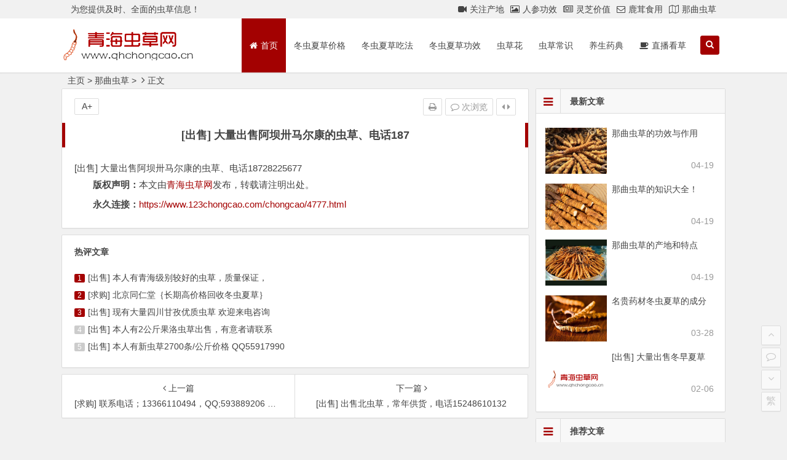

--- FILE ---
content_type: text/html
request_url: https://www.123chongcao.com/chongcao/4777.html
body_size: 5601
content:
<!DOCTYPE html>
<html lang="zh-CN">
<head>
<meta charset="UTF-8">
<meta name="viewport" content="width=device-width, initial-scale=1.0, minimum-scale=1.0, maximum-scale=1.0, user-scalable=no">
<meta http-equiv="Cache-Control" content="no-transform" />
<meta http-equiv="Cache-Control" content="no-siteapp" />
<title>[出售]  大量出售阿坝卅马尔康的虫草、电话187 - 青海虫草网</title>
<meta name="keywords" content="出售,大量,阿坝,卅马,尔康,的,虫草,、,电话," />
<meta name="description" content="[出售] 大量出售阿坝卅马尔康的虫草、电话18728225677" />
<link rel="shortcut icon" href="/favicon.ico">
<link rel="apple-touch-icon" sizes="114x114" href="/images/sjlogo.jpg" />
<!--[if lt IE 9]> <script src="/skin/js/html5.js"></script> <script src="/skin/js/css3-mediaqueries.js"></script> <![endif]-->
<link rel='stylesheet' id='begin-style-css'  href='/skin/style.css?ver=4.2' type='text/css' media='all' />
<link rel='stylesheet' id='fonts-css'  href='/skin/css/fonts.css?ver=2017.02.15' type='text/css' media='all' />
<link rel='stylesheet' id='highlight-css'  href='/skin/css/highlight.css?ver=2017.02.15' type='text/css' media='all' />
<link rel='stylesheet' id='dw-css'  href='/skin/css/dw.css?ver=2017.02.15' type='text/css' media='all' />
<link rel='stylesheet' id='reset-css'  href='/skin/reset.css?ver=2019.05.07' type='text/css' media='all' />
<script type='text/javascript' src='/skin/js/jquery.min.js?ver=1.10.1'></script>
<script type='text/javascript' src='/skin/js/slides.js?ver=2017.02.15'></script>
<script type='text/javascript' src='/skin/js/jquery.qrcode.min.js?ver=2017.02.15'></script>
<script type='text/javascript' src='/skin/js/sticky.js?ver=1.6.0'></script>
<script type='text/javascript' src='/skin/js/jquery-ias.js?ver=2.2.1'></script>
<script type='text/javascript' src='/skin/js/jquery.lazyload.js?ver=2017.02.15'></script>
<script type='text/javascript' src='/skin/js/tipso.js?ver=1.0.1'></script>
<script type='text/javascript' src='/skin/js/script.js?ver=2017.02.15'></script>
<script type='text/javascript' src='/skin/js/flexisel.js?ver=2017.02.15'></script>
<script type='text/javascript' src='/skin/js/fancybox.js?ver=2017.02.15'></script>
<script type='text/javascript' src='/skin/js/comments-ajax-qt.js?ver=2017.02.15'></script>
<link rel="canonical" href="https://www.123chongcao.com/chongcao/4777.html" />
</head>
<body class="post-template-default single single-post postid-10320 single-format-standard">
<div id="page" class="hfeed site"> <header class="masthead" class="site-header">
    <nav class="top-header">
      <div class="top-nav">
        <div id="user-profile">
          <div class="user-login">为您提供及时、全面的虫草信息！</div>
          <div class="clear"></div>
        </div>
        <div class="menu-%e9%a1%b6%e9%83%a8%e8%8f%9c%e5%8d%95-container">
          <ul id="menu-%e9%a1%b6%e9%83%a8%e8%8f%9c%e5%8d%95" class="top-menu">
            <li id="menu-item-9818" class="menu-item menu-item-type-taxonomy menu-item-object-category menu-item-9818"><a href="/Html/guanzhuqinghai/"><i class="fa-video-camera fa"></i><span class="font-text">关注产地</span></a></li>
            <li id="menu-item-9817" class="menu-item menu-item-type-taxonomy menu-item-object-category menu-item-9817"><a href="/Html/RenShenYaoYong/"><i class="fa-picture-o fa"></i><span class="font-text">人参功效</span></a></li>
            <li id="menu-item-6707" class="menu-item menu-item-type-post_type menu-item-object-page menu-item-6707"><a href="/Html/LingZhiGongXiao/"><i class="fa-newspaper-o fa"></i><span class="font-text">灵芝价值</span></a></li>
            <li id="menu-item-6706" class="menu-item menu-item-type-post_type menu-item-object-page menu-item-6706"><a href="/Html/lurong/"><i class="fa-envelope-o fa"></i><span class="font-text">鹿茸食用</span></a></li>
            <li id="menu-item-7571" class="menu-item menu-item-type-custom menu-item-object-custom menu-item-7571"><a href="/chongcao/"><i class="fa-map-o fa"></i><span class="font-text">那曲虫草</span></a></li>
          </ul>
        </div>
      </div>
    </nav>
    <div id="menu-box">
      <div id="top-menu"> <span class="nav-search"><i class="fa fa-search"></i></span>
        <div class="logo-site">
          <p class="site-title"> <a href="/"><img src="/images/logo.png" title="青海虫草网" alt="青海虫草网" rel="home" /><span class="site-name">青海虫草网</span></a></p>
        </div>
        <div id="site-nav-wrap">
          <div id="sidr-close"><a href="#sidr-close" class="toggle-sidr-close">×</a></div>
          <nav id="site-nav" class="main-nav"> <a href="#sidr-main" id="navigation-toggle" class="bars"><i class="fa fa-bars"></i></a>
            <div class="menu-%e4%b8%bb%e8%a6%81%e8%8f%9c%e5%8d%95-container">
              <ul id="menu-%e4%b8%bb%e8%a6%81%e8%8f%9c%e5%8d%95" class="down-menu nav-menu">
                <li id="menu-item-6709" class="menu-item menu-item-type-custom menu-item-object-custom current-menu-item current_page_item menu-item-home menu-item-6709"><a href="/"><i class="fa-home fa"></i><span class="font-text">首页</span></a></li>
                <li id="menu-item-6701" class="menu-item menu-item-type-taxonomy menu-item-object-category menu-item-6701"><a href="/Html/chongcaodongtai/" target="_blank" title="冬虫夏草价格">冬虫夏草价格</a></li>
                <li id="menu-item-6705" class="menu-item menu-item-type-taxonomy menu-item-object-category menu-item-6705"><a href="/Html/chongcaojiu/" target="_blank" title="冬虫夏草吃法">冬虫夏草吃法</a></li>
                <li id="menu-item-6704" class="menu-item menu-item-type-taxonomy menu-item-object-category menu-item-6704"><a href="/Html/chongcaoyaoyon/" target="_blank" title="冬虫夏草功效">冬虫夏草功效</a></li>
                <li id="menu-item-6700" class="menu-item menu-item-type-taxonomy menu-item-object-category menu-item-6700"><a href="/Html/chongcaotupian/" target="_blank" title="虫草花">虫草花</a></li>
                <li id="menu-item-6702" class="menu-item menu-item-type-taxonomy menu-item-object-category menu-item-6702"><a href="/Html/chongcaochangshi/" target="_blank" title="虫草常识">虫草常识</a></li>
                <li id="menu-item-6708" class="menu-item menu-item-type-taxonomy menu-item-object-category menu-item-6708"><a href="/Html/yangsheng/" target="_blank" title="养生药典">养生药典</a></li>
                <li id="menu-item-6703" class="menu-item menu-item-type-taxonomy menu-item-object-category menu-item-6703"><a href="/Html/chongcaozhangti/"><i class="fa-coffee fa"></i><span class="font-text">直播看草</span></a></li>
              </ul>
            </div>
          </nav>
        </div>
        <div class="clear"></div>
      </div>
    </div>
  </header>
  <div id="search-main">
    <div class="searchbar">
    <form method="get" id="searchform" name="formsearch" action="/plus/search.php">
        <span>
          <input name="q" type="text" class="search-keyword" id="search-keyword" value="在这里搜索..." onfocus="if(this.value=='在这里搜索...'){this.value='';}"  onblur="if(this.value==''){this.value='在这里搜索...';}" />
          <button type="submit" id="searchsubmit">搜索</button>
        </span>
      </form>
    </div>
    <div class="clear"></div>
  </div>
 
  <nav class="breadcrumb"> <a href='https://www.123chongcao.com/'>主页</a> > <a href='/chongcao/'>那曲虫草</a> > <i class="fa fa-angle-right"></i>正文 </nav>
  <div id="content" class="site-content">
    <div id="primary" class="content-area">
      <main id="main" class="site-main" role="main">
        <article id="post-10320" class="post-10320 post type-post status-publish format-standard hentry category-wenhua tag-yupai tag-yuguanyin tag-gyps rsy">
          <header class="entry-header">
            <h1 class="entry-title">[出售]  大量出售阿坝卅马尔康的虫草、电话187</h1>
          </header>
          <div class="entry-content">
            <div class="single-content"> [出售]
  大量出售阿坝卅马尔康的虫草、电话18728225677
  
  
              <p><strong>版权声明：</strong>本文由<a href="https://www.123chongcao.com" title="由青海虫草网发布" rel="author">青海虫草网</a>发布，转载请注明出处。</p>
              <p><strong>永久连接：</strong><a href="https://www.123chongcao.com/chongcao/4777.html" rel="bookmark" title="本文固定链接 https://www.123chongcao.com/chongcao/4777.html">https://www.123chongcao.com/chongcao/4777.html</a></p>
             <div class="clear"></div>
            </div>
            <div class="clear"></div>
            <footer class="single-footer">
              <ul class="single-meta">
                <li class="print"><a href="javascript:printme()" target="_self" title="打印"><i class="fa fa-print"></i></a></li>
                <li class="comment"><a href="#"><i class="fa fa-comment-o"></i> <script src="/plus/count.php?view=yes&aid=4777&mid=1" type='text/javascript' language="javascript"></script>次浏览</a></li>
                <li class="r-hide"><a href="javascript:pr()" title="侧边栏"><i class="fa fa-caret-left"></i> <i class="fa fa-caret-right"></i></a></li>
              </ul>
              <ul id="fontsize">
                <li>A+</li>
              </ul>
            
            </footer>
            <div class="clear"></div>
          </div>
        </article>
      
        <div id="single-widget">
          <div class="wow fadeInUp" data-wow-delay="0.3s">
            <aside id="hot_comment-2" class="widget hot_comment wow fadeInUp" data-wow-delay="0.3s">
              <h3 class="widget-title"><span class="s-icon"></span>热评文章</h3>
              <div id="hot_comment_widget">
                <ul>
                  <li><span class='li-icon li-icon-1'>1</span><a href= "/chongcao/5209.html" rel="bookmark" title=" [出售]  本人有青海级别较好的虫草，质量保证，" >[出售]  本人有青海级别较好的虫草，质量保证，</a></li>
<li><span class='li-icon li-icon-2'>2</span><a href= "/chongcao/4883.html" rel="bookmark" title=" [求购]  北京同仁堂｛长期高价格回收冬虫夏草｝" >[求购]  北京同仁堂｛长期高价格回收冬虫夏草｝</a></li>
<li><span class='li-icon li-icon-3'>3</span><a href= "/chongcao/5314.html" rel="bookmark" title=" [出售]  现有大量四川甘孜优质虫草 欢迎来电咨询" >[出售]  现有大量四川甘孜优质虫草 欢迎来电咨询</a></li>
<li><span class='li-icon li-icon-4'>4</span><a href= "/chongcao/5154.html" rel="bookmark" title=" [出售]  本人有2公斤果洛虫草出售，有意者请联系" >[出售]  本人有2公斤果洛虫草出售，有意者请联系</a></li>
<li><span class='li-icon li-icon-5'>5</span><a href= "/chongcao/4819.html" rel="bookmark" title=" [出售]  本人有新虫草2700条/公斤价格 QQ55917990" >[出售]  本人有新虫草2700条/公斤价格 QQ55917990</a></li>

                </ul>
                </ul>
              </div>
              <div class="clear"></div>
            </aside>
          </div>
          <div class="clear"></div>
        </div>
        <nav class="nav-single wow fadeInUp" data-wow-delay="0.3s"> <a href='/chongcao/4776.html' rel='prev'><span class='meta-nav'><span class='post-nav'><i class='fa fa-angle-left'></i> 上一篇</span><br/>[求购]  联系电话；13366110494，QQ;593889206  公司坐落</span></a> <a href='/chongcao/4778.html' rel='next'><span class='meta-nav'><span class='post-nav'>下一篇 <i class='fa fa-angle-right'></i></span><br>[出售]  出售北虫草，常年供货，电话15248610132</span></a>
          <div class="clear"></div>
        </nav>
      </main>
    </div>
    <div id="sidebar" class="widget-area all-sidebar">
      
      <aside id="new_cat-2" class="widget new_cat wow fadeInUp" data-wow-delay="0.3s">
        <h3 class="widget-title"><i class="fa fa-bars"></i>最新文章</h3>
        <div class="new_cat">
          <ul>
            <li> <span class="thumbnail"> <span class="load"><a href="/chongcao/5349.html"><img src="/skin/img/loading.png" data-original="/uploads/180419/1-1P4191I353239.JPG" alt="那曲虫草的功效与作用" /></a></span> </span> <span class="new-title"><a href="/chongcao/5349.html" rel="bookmark">那曲虫草的功效与作用</a></span> <span class="date">04-19</span></li>
<li> <span class="thumbnail"> <span class="load"><a href="/chongcao/5348.html"><img src="/skin/img/loading.png" data-original="/uploads/180419/1-1P4191H045329.JPG" alt="那曲虫草的知识大全！" /></a></span> </span> <span class="new-title"><a href="/chongcao/5348.html" rel="bookmark">那曲虫草的知识大全！</a></span> <span class="date">04-19</span></li>
<li> <span class="thumbnail"> <span class="load"><a href="/chongcao/5347.html"><img src="/skin/img/loading.png" data-original="/uploads/180419/1-1P4191G24Y26.JPG" alt="那曲虫草的产地和特点" /></a></span> </span> <span class="new-title"><a href="/chongcao/5347.html" rel="bookmark">那曲虫草的产地和特点</a></span> <span class="date">04-19</span></li>
<li> <span class="thumbnail"> <span class="load"><a href="/chongcao/5328.html"><img src="/skin/img/loading.png" data-original="/uploads/180328/1-1P32QKA1440.JPG" alt="名贵药材冬虫夏草的成分" /></a></span> </span> <span class="new-title"><a href="/chongcao/5328.html" rel="bookmark">名贵药材冬虫夏草的成分</a></span> <span class="date">03-28</span></li>
<li> <span class="thumbnail"> <span class="load"><a href="/chongcao/5323.html"><img src="/skin/img/loading.png" data-original="/images/defaultpic.gif" alt="[出售]  大量出售冬早夏草" /></a></span> </span> <span class="new-title"><a href="/chongcao/5323.html" rel="bookmark">[出售]  大量出售冬早夏草</a></span> <span class="date">02-06</span></li>

          </ul>
        </div>
        <div class="clear"></div>
      </aside>
      <aside id="hot_posts-2" class="widget hot_posts wow fadeInUp" data-wow-delay="0.3s">
        <h3 class="widget-title"><i class="fa fa-bars"></i>推荐文章</h3>
        <div id="hot_article" class="hot_article">
          <ul>
            <li> <span class="hotp-title"><span class='li-number'>1</span><a href="/chongcao/5349.html" rel="bookmark">那曲虫草的功效与作用</a></span></li>
<li> <span class="hotp-title"><span class='li-number'>2</span><a href="/chongcao/5347.html" rel="bookmark">那曲虫草的产地和特点</a></span></li>
<li> <span class="hotp-title"><span class='li-number'>3</span><a href="/chongcao/5328.html" rel="bookmark">名贵药材冬虫夏草的成分</a></span></li>

            
            <li> <span class="hotp-title"><span class='li-numbers'>4</span><a href="/chongcao/5348.html" rel="bookmark">那曲虫草的知识大全！</a></span></li>
<li> <span class="hotp-title"><span class='li-numbers'>5</span><a href="/chongcao/5323.html" rel="bookmark">[出售]  大量出售冬早夏草</a></span></li>
<li> <span class="hotp-title"><span class='li-numbers'>6</span><a href="/chongcao/4766.html" rel="bookmark">[求购]  本人长期收购冬虫</a></span></li>
<li> <span class="hotp-title"><span class='li-numbers'>7</span><a href="/chongcao/5321.html" rel="bookmark">[出售]  长期出售各种虫草</a></span></li>
<li> <span class="hotp-title"><span class='li-numbers'>8</span><a href="/chongcao/5319.html" rel="bookmark">[出售]  2008年的冬虫夏草（</a></span></li>
<li> <span class="hotp-title"><span class='li-numbers'>9</span><a href="/chongcao/5320.html" rel="bookmark">[其它]  供应2000公斤优质新</a></span></li>
<li> <span class="hotp-title"><span class='li-numbers'>10</span><a href="/chongcao/5322.html" rel="bookmark">[出售]  青海,西藏优质虫草</a></span></li>

          </ul>
        </div>
        <div class="clear"></div>
      </aside>
     
    </div>
    <div class="clear"></div>
  </div>
  <div class="clear"></div>
    <footer id="colophon" class="site-footer wow fadeInUp" data-wow-delay="0.3s" role="contentinfo">
    <div class="site-info">
      
      <span class="add-info">
      
      </span>
    </div>
  </footer>
<script>
var _hmt = _hmt || [];
(function() {
  var hm = document.createElement("script");
  hm.src = "https://hm.baidu.com/hm.js?904cad83905a4cfd0a813dc54f449ecb";
  var s = document.getElementsByTagName("script")[0]; 
  s.parentNode.insertBefore(hm, s);
})();
</script>
<script>
(function(){
    var bp = document.createElement('script');
    var curProtocol = window.location.protocol.split(':')[0];
    if (curProtocol === 'https') {
        bp.src = 'https://zz.bdstatic.com/linksubmit/push.js';
    }
    else {
        bp.src = 'http://push.zhanzhang.baidu.com/push.js';
    }
    var s = document.getElementsByTagName("script")[0];
    s.parentNode.insertBefore(bp, s);
})();
</script> 
  <script>window._bd_share_config={"common":{"bdSnsKey":{},"bdText":"","bdMini":"2","bdMiniList":false,"bdPic":"","bdStyle":"1","bdSize":"16"},"share":{"bdSize":16}};with(document)0[(getElementsByTagName('head')[0]||body).appendChild(createElement('script')).src='http://bdimg.share.baidu.com/static/api/js/share.js?v=89860593.js?cdnversion='+~(-new Date()/36e5)];</script>
  <ul id="scroll">
    <li class="log log-no"><a class="log-button" title="文章目录"><i class="fa fa-bars"></i></a>
      <div class="log-prompt">
        <div class="log-arrow">文章目录</div>
      </div>
    </li>
    <li><a class="scroll-h" title="返回顶部"><i class="fa fa-angle-up"></i></a></li>
    <li><a class="scroll-c" title="评论"><i class="fa fa-comment-o"></i></a></li>
    <li><a class="scroll-b" title="转到底部"><i class="fa fa-angle-down"></i></a></li>
    <li class="gb2-site"><a id="gb2big5"><span>繁</span></a></li>
  </ul>
</div>
<script type="text/javascript" src="/skin/js/jquery-ui.min.js"></script>
<script type="text/javascript" src="/skin/js/qaptcha.jquery.js"></script>
<script type="text/javascript">var QaptchaJqueryPage="/skin/inc/function/qaptcha.jquery.php"</script>
<script type="text/javascript">$(document).ready(function(){$('.qaptcha').QapTcha();});</script>
<script type='text/javascript' src='/skin/js/superfish.js?ver=2017.02.15'></script>
<script type='text/javascript' src='/skin/js/gb2big5.js?ver=2017.02.15'></script>
<script type='text/javascript' src='/skin/js/carousel.min.js?ver=2017.02.15'></script>
<script type="text/javascript">var ias=$.ias({container:"#comments",item:".comment-list",pagination:".scroll-links",next:".scroll-links .nav-previous a",});ias.extension(new IASTriggerExtension({text:'<i class="fa fa-chevron-circle-down"></i>更多',offset: 0,}));ias.extension(new IASSpinnerExtension());ias.extension(new IASNoneLeftExtension({text:'已是最后',}));ias.on('rendered',function(items){$("img").lazyload({effect: "fadeIn",failure_limit: 10});});</script>
</body>
</html>

<!-- This website is like a Rocket, isn't it? Performance optimized by WP Rocket. Learn more: https://wp-rocket.me - Debug: cached@1517812003 -->

--- FILE ---
content_type: text/css
request_url: https://www.123chongcao.com/skin/css/highlight.css?ver=2017.02.15
body_size: 1430
content:
.dp-highlighter {
	background: #fff;
	border: 1px dashed #ccc;
	width: 96%;
	word-break: break-all;
	white-space: normal;
	overflow: auto;
	margin: 10px auto;
	padding: 5px;
}

.dp-highlighter:hover {
	background: #fafafa;
	border: 1px dashed #0088cc;
}

.dp-highlighter .bar {
	padding: 2px;
}

.dp-highlighter .collapsed .bar,.dp-highlighter .nogutter .bar {
	padding-left: 0px
}

.dp-highlighter ol {
	margin: 0px 0px 1px -15px;
	padding: 2px;
	color: #666;
}

.dp-highlighter.nogutter ol {
	list-style-type: none;
	margin-left: 0px;
}

.dp-highlighter ol li,.dp-highlighter .columns div {
	border-left: 1px dashed #ccc;
	padding-left: 10px;
	line-height: 18px;
}

.dp-highlighter .nogutter ol li,.dp-highlighter .nogutter .columns div {
	border: 0;
}

.dp-highlighter .columns {
	color: gray;
	width: 100%;
}

.dp-highlighter .columns div {
	padding-bottom: 5px;
}

.dp-highlighter ol li.alt {
}

.dp-highlighter ol li span {
	color: Black;
}

.dp-highlighter .collapsed ol {
	margin: 0px;
}

.dp-highlighter .collapsed ol li {
	display: none;
}

.dp-highlighter .printing {
	border: none;
}

.dp-highlighter .printing .tools {
	display: none !important;
}

.dp-highlighter .printing li {
	display: list-item !important;
}

.dp-highlighter .tools {
	padding: 3px 8px 3px 15px;
	border-bottom: 1px solid #2B91AF;
	color: silver;
}

.dp-highlighter .collapsed .tools {
	border-bottom: 0;
}

.dp-highlighter .tools a {
	font-size: 9pt;
	color: gray;
	text-decoration: none;
	margin-right: 10px;
}

.dp-highlighter .tools a:hover {
	color: red;
	text-decoration: underline;
}

.dp-about {
	background-color: # fff;
	margin: 0px;
	padding: 0px;
}

.dp-about table {
	width: 100%;
	height: 100%;
}

.dp-about td {
	padding: 10px;
	vertical-align: top;
}

.dp-about .copy {
	border-bottom: 1px solid #ACA899;
	height: 95%;
}

.dp-about .title {
	color: red;
	font-weight: bold;
}

.dp-about .para {
	margin: 0 0 4px 0;
}

.dp-about .footer {
	background-color: #ECEADB;
	border-top: 1px solid #fff;
	text-align: right;
}

.dp-about .close {
	background-color: #ECEADB;
	width: 60px;
	height: 22px;
}

.dp-c {
}

.dp-c .comment {
	color: green;
}

.dp-c .string {
	color: blue;
}

.dp-c .preprocessor {
	color: gray;
}

.dp-c .keyword {
	color: blue;
}

.dp-c .vars {
	color: #d00;
}

.dp-vb {
}

.dp-vb .comment {
	color: green;
}

.dp-vb .string {
	color: blue;
}

.dp-vb .preprocessor {
	color: gray;
}

.dp-vb .keyword {
	color: blue;
}

.dp-sql {
}

.dp-sql .comment {
	color: green;
}

.dp-sql .string {
	color: red;
}

.dp-sql .keyword {
	color: rgb(127,0,85);
}

.dp-sql .func {
	color: #ff1493;
}

.dp-sql .op {
	color: blue;
}

.dp-xml {
}

.dp-xml .cdata {
	color: #ff1493;
}

.dp-xml .comments {
	color: green;
}

.dp-xml .tag {
	font-weight: bold;
	color: blue;
}

.dp-xml .tag-name {
	color: rgb(127,0,85);
	font-weight: bold;
}

.dp-xml .attribute {
	color: red
}

.dp-xml .attribute-value {
	color: blue
}

.dp-delphi {
}

.dp-delphi .comment {
	color: #008200;
	font-style: italic;
}

.dp-delphi .string {
	color: blue;
}

.dp-delphi .number {
	color: blue;
}

.dp-delphi .directive {
	color: #008284;
}

.dp-delphi .keyword {
	font-weight: bold;
	color: navy;
}

.dp-delphi .vars {
	color: #000;
}

.dp-py {
}

.dp-py .comment {
	color: green;
}

.dp-py .string {
	color: red;
}

.dp-py .docstring {
	color: green;
}

.dp-py .keyword {
	color: blue;
	font-weight: bold;
}

.dp-py .builtins {
	color: #ff1493;
}

.dp-py .magicmethods {
	color: #808080;
}

.dp-py .exceptions {
	color: brown;
}

.dp-py .types {
	color: brown;
	font-style: italic
}

.dp-py .commonlibs {
	color: #8A2BE2;
	font-style: italic;
}

.dp-rb {
}

.dp-rb .comment {
	color: #c00;
}

.dp-rb .string {
	color: #f0c;
}

.dp-rb .symbol {
	color: #02b902;
}

.dp-rb .keyword {
	color: #069;
}

.dp-rb .variable {
	color: #6cf;
}

.dp-css {
}

.dp-css .comment {
	color: green;
}

.dp-css .string {
	color: red;
}

.dp-css .keyword {
	color: blue;
}

.dp-css .colors {
	color: darkred;
}

.dp-css .vars {
	color: #d00;
}

.dp-j {
}

.dp-j .comment {
	color: rgb(63,127,95);
}

.dp-j .string {
	color: rgb(42,0,255);
}

.dp-j .keyword {
	color: rgb(127,0,85);
	font-weight: bold;
}

.dp-j .annotation {
	color: #646464;
}

.dp-j .number {
	color: #C00000;
}

.dp-cpp {
}

.dp-cpp .comment {
	color: #e00;
}

.dp-cpp .string {
	color: red
}

.dp-cpp .preprocessor {
	color: #CD00CD;
	font-weight: bold;
}

.dp-cpp .keyword {
	color: #5697D9;
	font-weight: bold;
}

.dp-cpp .datatypes {
	color: #2E8B57;
	font-weight: bold;
}

.dp-perl {
}

.dp-perl .comment {
	color: green;
}

.dp-perl .string {
	color: red;
}

.dp-perl .keyword {
	color: rgb(127,0,85);
}

.dp-perl .func {
	color: #ff1493;
}

.dp-perl .declarations {
	color: blue;
}

.dp-css .vars {
	color: #d00;
}

.dp-g {
}

.dp-g .comment {
	color: rgb(63,127,95);
}

.dp-g .string {
	color: rgb(42,0,255);
}

.dp-g .keyword {
	color: rgb(127,0,85);
	font-weight: bold;
}

.dp-g .type {
	color: rgb(0,127,0);
	font-weight: bold;
}

.dp-g .modifier {
	color: rgb(100,0,100);
	font-weight: bold;
}

.dp-g .constant {
	color: rgb(255,0,0);
	font-weight: bold;
}

.dp-g .method {
	color: rgb(255,96,0);
	font-weight: bold;
}

.dp-g .number {
	color: #C00000;
}
/* comment */
.comment-list .dp-highlighter {
	background: #fff;
	margin-top: 5px;
	border: 1px dashed #ccc;
}

.comment-list .dp-highlighter li {
	margin: 0;
	padding: 0 5px;
	border: 0;
}

.comment-list .dp-highlighter ol {
	margin: 0;
}

--- FILE ---
content_type: text/css
request_url: https://www.123chongcao.com/skin/reset.css?ver=2019.05.07
body_size: 1944
content:
/* 公共样式 */
.clear{clear:both; height:0; overflow:hidden; display:block;}
.clear10{clear:both; height:10px; overflow:hidden; display:block;}
.clear20{clear:both; height:20px; overflow:hidden; display:block;}

.fl{float: left;}
.fr{float: right;}
.center{text-align: center;}
.normal{font-weight: normal;}
.block{display:block;}
.inline-block{display:inline-block;}
.clearfix{*zoom:1;}
.clearfix:after{clear:both; height:0; overflow:hidden; display:block; visibility:hidden; content:"."; }

.border,.border-top{border-top: #ccc solid 1px;}.border,.border-right{border-right: #ccc solid 1px;}.border,.border-bottom{border-bottom: #ccc solid 1px;}.border,.border-left{border-left: #ccc solid 1px;}

.m5,.mt5{margin-top:5px;}.m5,.mr5{margin-right:5px;}.m5,.mb5{margin-bottom:5px;}.m5,.ml5{margin-left:5px;}
.m10,.mt10{margin-top:10px;}.m10,.mr10{margin-right:10px;}.m10,.mb10{margin-bottom:10px;}.m10,.ml10{margin-left:10px;}
.m15,.mt15{margin-top:15px;}.m15,.mr15{margin-right:15px;}.m15,.mb15{margin-bottom:15px;}.m15,.ml15{margin-left:15px;}
.m20,.mt20{margin-top:20px;}.m20,.mr20{margin-right:20px;}.m20,.mb20{margin-bottom:20px;}.m20,.ml20{margin-left:20px;}

.p5,.pt5{padding-top:5px;}.p5,.pr5{padding-right:5px;}.p5,.pb5{padding-bottom:5px;}.p5,.pl5{padding-left:5px;}
.p10,.pt10{padding-top:10px;}.p10,.pr10{padding-right:10px;}.p10,.pb10{padding-bottom:10px;}.p10,.pl10{padding-left:10px;}
.p15,.pt15{padding-top:15px;}.p15,.pr15{padding-right:15px;}.p15,.pb15{padding-bottom:15px;}.p15,.pl15{padding-left:15px;}
.p20,.pt20{padding-top:20px;}.p20,.pr20{padding-right:20px;}.p20,.pb20{padding-bottom:20px;}.p20,.pl20{padding-left:20px;}

.lh20{line-height: 20px;}.lh25{line-height: 25px;}.lh30{line-height: 30px;}.lh35{line-height: 35px;}.lh40{line-height: 40px;}
.f12{font-size: 12px;}.f14{font-size: 14px;}.f16{font-size: 16px;}.f18{font-size: 18px;}.f20{font-size: 20px;}.f22{font-size: 22px;}.f24{font-size: 24px;}.f28{font-size: 28px;}
.red{color: #f00;}.c0,.black{color: #000;}.c3{color: #333;}.c6{color: #666;}.c9,.grey,.gray{color: #999;}.cc{color: #ccc;}.cf,.white{color: #fff;}.yellow{color: #ff0;}
/* 重置默认样式 */
a:hover, .top-menu a:hover, .show-more span, .cat-box .icon-cat, .single-content a, .single-content a:visited, #site-nav .down-menu > .current-menu-item > a, .entry-meta a, #site-nav .down-menu > .current-menu-item > a:hover, #site-nav .down-menu > li > a:hover, #site-nav .down-menu > li.sfHover > a, .cat-title .fa-bars, .widget-title .fa-bars, .at, .at a, #user-profile a:hover, #comments .fa-exclamation-circle, #comments .fa-check-square, #comments .fa-spinner, #comments .fa-pencil-square-o {
	color: #A30101;
}
.sf-arrows > li > .sf-with-ul:focus:after, .sf-arrows > li:hover > .sf-with-ul:after, .sf-arrows > .sfHover > .sf-with-ul:after {
	border-top-color: #A30101;
}
.thumbnail .cat, .format-cat, .format-img-cat {
	background: #A30101;
	opacity: 0.8;
}
#login h1 a, .format-aside .post-format a, #searchform button, .li-icon-1, .li-icon-2, .li-icon-3, .new-icon, .title-l, .buttons a, .li-number, .post-format, .searchbar button {
	background: #A30101;
}
.entry-more a, .qqonline a, #login input[type='submit'], .log-zd {
	background: #A30101;
}
.entry-more a {
	right: -1px;
}
.entry-more a:hover {
	color: #fff;
	background: #595959;
}
.entry-direct a:hover, #respond input[type='text']:focus, #respond textarea:focus {
	border: 1px solid #A30101;
}
#down a, .page-links span, .reply a:hover, .widget_categories a:hover, .widget_links a:hover, #respond #submit:hover, .callbacks_tabs .callbacks_here a, #gallery .callbacks_here a, #fontsize:hover, .single-meta li a:hover, .meta-nav:hover, .nav-single i:hover, .widget_categories a:hover, .widget_links a:hover, .tagcloud a:hover, #sidebar .widget_nav_menu a:hover, .gr-cat-title a, .group-tab-hd .group-current, .img-tab-hd .img-current {
	background: #A30101;
	border: 1px solid #A30101;
}
.comment-tool a, .link-all a:hover, .link-f a:hover, .ias-trigger-next a:hover, .type-cat a:hover, .type-cat a:hover, .child-cat a:hover {
	background: #A30101;
	border: 1px solid #A30101;
}
#site-nav .down-menu > .current-menu-item > a, #site-nav .down-menu > .current-menu-item > a:hover, .deanm .deanm-main a {
	background: #A30101;
}
.entry-header h1 {
	border-left: 5px solid #A30101;
	border-right: 5px solid #A30101;
}
.slider-caption, .grid, icon-zan, .grid-cat, .entry-title-img, .header-sub h1 {
	background: #A30101;
	opacity: 0.9;
}
 @media screen and (min-width: 900px) {
 #scroll li a:hover, .nav-search {
 background: #A30101;
 border: 1px solid #A30101;
}
 .custom-more a, .cat-more a, .author-m a {
 background: #A30101;
}
}
 @media screen and (max-width: 900px) {
 #navigation-toggle:hover, .nav-search:hover, .mobile-login a:hover, .nav-mobile:hover, {
 color: #A30101;
}
}
 @media screen and (min-width: 550px) {
 .pagination span.current, .pagination a:hover {
 background: #A30101;
 border: 1px solid #A30101;
}
}
 @media screen and (max-width: 550px) {
 .pagination .prev, .pagination .next {
 background: #A30101;
}
}
.single-content h3, .single-content .directory {
	border-left: 5px solid #A30101;
}
.page-links a:hover span {
	background: #a3a3a3;
	border: 1px solid #a3a3a3;
}
.single-content a:hover {
	color: #555;
}
.format-aside .post-format a:hover, .cat-more a:hover, .custom-more a:hover {
	color: #fff;
}
/* 二维码 */
.qrcode{line-height: 30px; padding: 10px; overflow: hidden; position: fixed; z-index: 999; bottom: 0; left: 0; right: 0; background: #424862; font-size: 14px; color: #fff;}
.qrcode .wrap{max-width:1080px; margin:0 auto; padding-top:5px;}
.qrcode .wrap img{float:left; margin-right:10px; width:60px; height:60px; border-radius:50%;}
.qrcode .touxiang{float:left; margin-right:10px; width:60px; height:60px; border-radius:50%;}
.qrcode .goweixin{display: inline-block; border-radius: 3px; margin-left: 20px; padding: 2px 8px; color: #fff; background: #3FB837;}
.weixinAccount{display: inline-block;background-color: #FDE2D8; color: #900; padding: 0 5px; font-weight: bold; border-radius: 3px;}